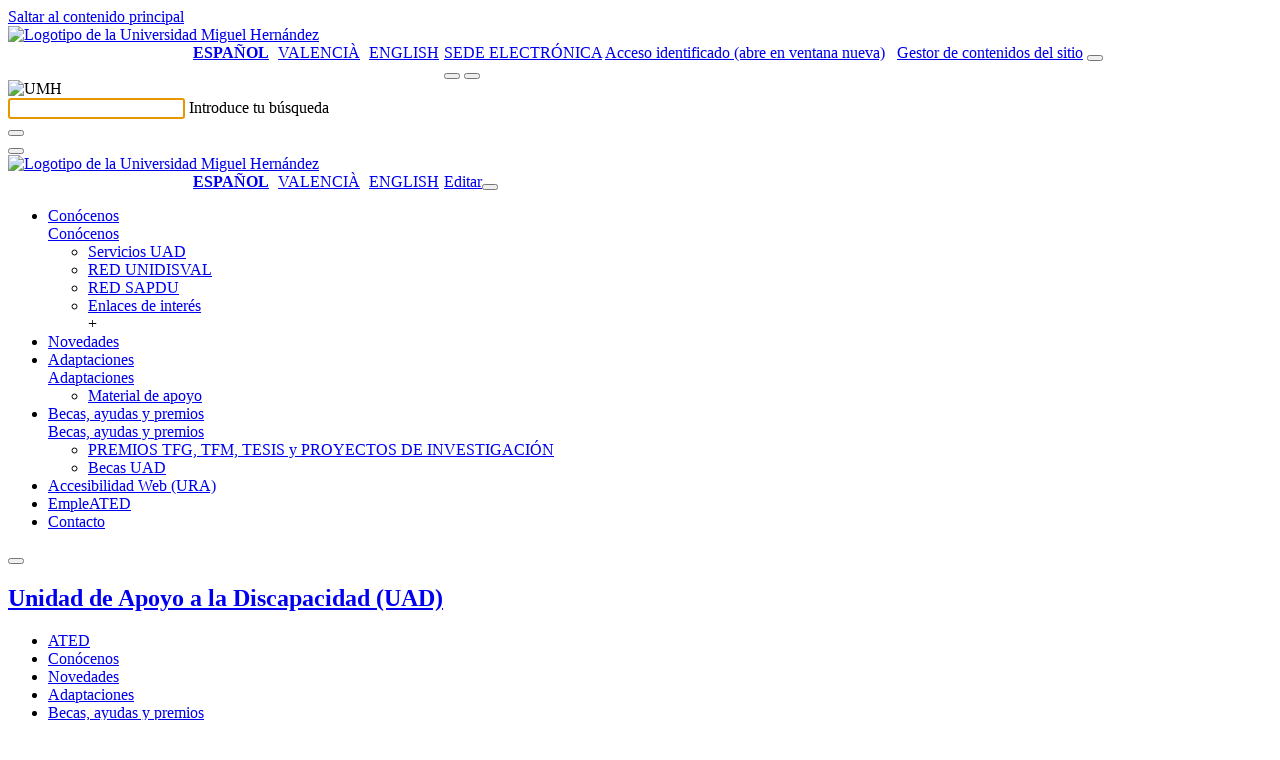

--- FILE ---
content_type: text/html; charset=UTF-8
request_url: https://atenciondiscapacidad.umh.es/conocenos/sapdu/
body_size: 13692
content:
<!doctype html>
<html lang="es" xml:lang="es" lang="es">
<head>
	<meta http-equiv="Content-Type" content="text/html; charset=UTF-8" />
	<meta http-equiv="X-UA-Compatible" content="IE=edge,chrome=1">
		
	<!-- Mobile viewport optimized -->
	<meta name="viewport" content="width=device-width,initial-scale=1">
    <link rel="shortcut icon" href="/wp-content/themes/umh-nivel2/assets/images/favicon.ico" />
    <title> Unidad de Apoyo a la Discapacidad (UAD) &raquo; RED SAPDU</title>
    <link rel="pingback" href="https://atenciondiscapacidad.umh.es/xmlrpc.php" />
    <link rel="stylesheet" href="/wp-content/themes/umh-nivel2/assets/css/bootstrap.css" type="text/css" media="screen" />
    <link rel="stylesheet" href="/wp-content/themes/umh-nivel2/assets/css/fa-svg-with-js.css" type="text/css" media="screen" />
    <link rel="stylesheet" href="/wp-content/themes/umh-nivel2/assets/css/scrolltabs.css" type="text/css" media="screen" />
    <link rel="stylesheet" href="/wp-content/themes/umh-nivel2/assets/css/summernote-bs4.css" type="text/css" media="screen" />
    <link rel="stylesheet" href="/wp-content/themes/umh-nivel2/style.css?ver=20220124" type="text/css" media="screen" />
    <link rel="stylesheet" href="/wp-content/themes/umh-nivel2/assets/css/print.css" type="text/css" media="print" />
    <script type="text/javascript" src="/wp-content/themes/umh-nivel2/assets/js/jquery-3.2.1.min.js"></script>
    <script type="text/javascript" src="/wp-content/themes/umh-nivel2/assets/js/popper.min.js"></script>
	<script type="text/javascript" src="/wp-content/themes/umh-nivel2/assets/js/bootstrap.min.js"></script>
	<script type="text/javascript" src="/wp-content/themes/umh-nivel2/assets/js/fontawesome-free-6.4.2/all.min.js" data-search-pseudo-elements="false"></script>
	<script type="text/javascript" src="/wp-content/themes/umh-nivel2/assets/js/jquery.scrolltabs.js"></script>
	<script type="text/javascript" src="/wp-content/themes/umh-nivel2/assets/js/jquery.mousewheel.js"></script>
	<script type="text/javascript" src="/wp-content/themes/umh-nivel2/assets/js/summernote-bs4.js"></script>
	<script type="text/javascript" src="/wp-content/themes/umh-nivel2/assets/js/Clamp.js"></script>
	<script type="text/javascript" src="/wp-content/themes/umh-nivel2/assets/js/umh-nivel1.js?ver=20220124"></script>

    <meta name='robots' content='max-image-preview:large' />
<link rel='dns-prefetch' href='//maps.googleapis.com' />
<link rel='dns-prefetch' href='//s.w.org' />
<link rel="alternate" type="application/rss+xml" title="ATED &raquo; Comentario RED SAPDU del feed" href="https://atenciondiscapacidad.umh.es/conocenos/sapdu/feed/" />
		<script type="text/javascript">
			window._wpemojiSettings = {"baseUrl":"https:\/\/s.w.org\/images\/core\/emoji\/13.1.0\/72x72\/","ext":".png","svgUrl":"https:\/\/s.w.org\/images\/core\/emoji\/13.1.0\/svg\/","svgExt":".svg","source":{"concatemoji":"https:\/\/atenciondiscapacidad.umh.es\/wp-includes\/js\/wp-emoji-release.min.js?ver=5.8.12"}};
			!function(e,a,t){var n,r,o,i=a.createElement("canvas"),p=i.getContext&&i.getContext("2d");function s(e,t){var a=String.fromCharCode;p.clearRect(0,0,i.width,i.height),p.fillText(a.apply(this,e),0,0);e=i.toDataURL();return p.clearRect(0,0,i.width,i.height),p.fillText(a.apply(this,t),0,0),e===i.toDataURL()}function c(e){var t=a.createElement("script");t.src=e,t.defer=t.type="text/javascript",a.getElementsByTagName("head")[0].appendChild(t)}for(o=Array("flag","emoji"),t.supports={everything:!0,everythingExceptFlag:!0},r=0;r<o.length;r++)t.supports[o[r]]=function(e){if(!p||!p.fillText)return!1;switch(p.textBaseline="top",p.font="600 32px Arial",e){case"flag":return s([127987,65039,8205,9895,65039],[127987,65039,8203,9895,65039])?!1:!s([55356,56826,55356,56819],[55356,56826,8203,55356,56819])&&!s([55356,57332,56128,56423,56128,56418,56128,56421,56128,56430,56128,56423,56128,56447],[55356,57332,8203,56128,56423,8203,56128,56418,8203,56128,56421,8203,56128,56430,8203,56128,56423,8203,56128,56447]);case"emoji":return!s([10084,65039,8205,55357,56613],[10084,65039,8203,55357,56613])}return!1}(o[r]),t.supports.everything=t.supports.everything&&t.supports[o[r]],"flag"!==o[r]&&(t.supports.everythingExceptFlag=t.supports.everythingExceptFlag&&t.supports[o[r]]);t.supports.everythingExceptFlag=t.supports.everythingExceptFlag&&!t.supports.flag,t.DOMReady=!1,t.readyCallback=function(){t.DOMReady=!0},t.supports.everything||(n=function(){t.readyCallback()},a.addEventListener?(a.addEventListener("DOMContentLoaded",n,!1),e.addEventListener("load",n,!1)):(e.attachEvent("onload",n),a.attachEvent("onreadystatechange",function(){"complete"===a.readyState&&t.readyCallback()})),(n=t.source||{}).concatemoji?c(n.concatemoji):n.wpemoji&&n.twemoji&&(c(n.twemoji),c(n.wpemoji)))}(window,document,window._wpemojiSettings);
		</script>
		<style type="text/css">
img.wp-smiley,
img.emoji {
	display: inline !important;
	border: none !important;
	box-shadow: none !important;
	height: 1em !important;
	width: 1em !important;
	margin: 0 .07em !important;
	vertical-align: -0.1em !important;
	background: none !important;
	padding: 0 !important;
}
</style>
	<link rel='stylesheet' id='wp-block-library-css'  href='https://atenciondiscapacidad.umh.es/wp-includes/css/dist/block-library/style.min.css' type='text/css' media='all' />
<link rel='stylesheet' id='eeb-css-frontend-css'  href='/wp-content/plugins/email-encoder-bundle/core/includes/assets/css/style.css?ver=230224-75400' type='text/css' media='all' />
<link rel='stylesheet' id='cookie-law-info-css'  href='https://atenciondiscapacidad.umh.es/wp-content/plugins/cookie-law-info/public/css/cookie-law-info-public.css?ver=1.8.8' type='text/css' media='all' />
<link rel='stylesheet' id='cookie-law-info-gdpr-css'  href='https://atenciondiscapacidad.umh.es/wp-content/plugins/cookie-law-info/public/css/cookie-law-info-gdpr.css?ver=1.8.8' type='text/css' media='all' />
<link rel='stylesheet' id='wpgeo-css'  href='https://atenciondiscapacidad.umh.es/wp-content/plugins/wp-geo/css/wp-geo.css?ver=3.5.1' type='text/css' media='all' />
<link rel='stylesheet' id='__EPYT__style-css'  href='https://atenciondiscapacidad.umh.es/wp-content/plugins/youtube-embed-plus/styles/ytprefs.min.css?ver=14.0' type='text/css' media='all' />
<style id='__EPYT__style-inline-css' type='text/css'>

                .epyt-gallery-thumb {
                        width: 33.333%;
                }
                
</style>
<script type='text/javascript' src='https://atenciondiscapacidad.umh.es/wp-includes/js/jquery/jquery.min.js?ver=3.6.0' id='jquery-core-js'></script>
<script type='text/javascript' src='https://atenciondiscapacidad.umh.es/wp-includes/js/jquery/jquery-migrate.min.js?ver=3.3.2' id='jquery-migrate-js'></script>
<script type='text/javascript' src='/wp-content/plugins/email-encoder-bundle/core/includes/assets/js/custom.js?ver=230224-75401' id='eeb-js-frontend-js'></script>
<script type='text/javascript' id='cookie-law-info-js-extra'>
/* <![CDATA[ */
var Cli_Data = {"nn_cookie_ids":[],"cookielist":[]};
var log_object = {"ajax_url":"https:\/\/atenciondiscapacidad.umh.es\/wp-admin\/admin-ajax.php"};
/* ]]> */
</script>
<script type='text/javascript' src='https://atenciondiscapacidad.umh.es/wp-content/plugins/cookie-law-info/public/js/cookie-law-info-public.js?ver=1.8.8' id='cookie-law-info-js'></script>
<script type='text/javascript' src='https://atenciondiscapacidad.umh.es/wp-content/plugins/wp-geo/js/tooltip.js?ver=3.5.1' id='wpgeo_tooltip-js'></script>
<script type='text/javascript' src='https://atenciondiscapacidad.umh.es/wp-content/plugins/wp-geo/js/wp-geo.v3.js?ver=3.5.1' id='wpgeo-js'></script>
<script type='text/javascript' src='//maps.googleapis.com/maps/api/js?language=es&ver=3.5.1' id='googlemaps3-js'></script>
<script type='text/javascript' id='__ytprefs__-js-extra'>
/* <![CDATA[ */
var _EPYT_ = {"ajaxurl":"https:\/\/atenciondiscapacidad.umh.es\/wp-admin\/admin-ajax.php","security":"af87ae6f1f","gallery_scrolloffset":"20","eppathtoscripts":"https:\/\/atenciondiscapacidad.umh.es\/wp-content\/plugins\/youtube-embed-plus\/scripts\/","eppath":"https:\/\/atenciondiscapacidad.umh.es\/wp-content\/plugins\/youtube-embed-plus\/","epresponsiveselector":"[\"iframe.__youtube_prefs_widget__\"]","epdovol":"1","version":"14.0","evselector":"iframe.__youtube_prefs__[src], iframe[src*=\"youtube.com\/embed\/\"], iframe[src*=\"youtube-nocookie.com\/embed\/\"]","ajax_compat":"","ytapi_load":"light","pause_others":"","stopMobileBuffer":"1","vi_active":"","vi_js_posttypes":[]};
/* ]]> */
</script>
<script type='text/javascript' src='https://atenciondiscapacidad.umh.es/wp-content/plugins/youtube-embed-plus/scripts/ytprefs.min.js?ver=14.0' id='__ytprefs__-js'></script>
<link rel="https://api.w.org/" href="https://atenciondiscapacidad.umh.es/wp-json/" /><link rel="alternate" type="application/json" href="https://atenciondiscapacidad.umh.es/wp-json/wp/v2/pages/301" /><link rel="EditURI" type="application/rsd+xml" title="RSD" href="https://atenciondiscapacidad.umh.es/xmlrpc.php?rsd" />
<link rel="wlwmanifest" type="application/wlwmanifest+xml" href="https://atenciondiscapacidad.umh.es/wp-includes/wlwmanifest.xml" /> 

<link rel="canonical" href="https://atenciondiscapacidad.umh.es/conocenos/sapdu/" />
<link rel='shortlink' href='https://atenciondiscapacidad.umh.es/?p=301' />
<link rel="alternate" type="application/json+oembed" href="https://atenciondiscapacidad.umh.es/wp-json/oembed/1.0/embed?url=https%3A%2F%2Fatenciondiscapacidad.umh.es%2Fconocenos%2Fsapdu%2F" />
<link rel="alternate" type="text/xml+oembed" href="https://atenciondiscapacidad.umh.es/wp-json/oembed/1.0/embed?url=https%3A%2F%2Fatenciondiscapacidad.umh.es%2Fconocenos%2Fsapdu%2F&#038;format=xml" />
	<!-- Added by EventCalendar plugin. Version 3.1.4 -->	<script type='text/javascript' src='/wp-content/plugins/event-calendar-3-for-php-53/xmlhttprequest.js'></script>	<script type='text/javascript' src='/wp-content/plugins/event-calendar-3-for-php-53/ec3.js'></script>	<script type='text/javascript'><!--	ec3.start_of_week=1;	ec3.month_of_year=new Array('enero','febrero','marzo','abril','mayo','junio','julio','agosto','septiembre','octubre','noviembre','diciembre');	ec3.month_abbrev=new Array('Ene','Feb','Mar','Abr','May','Jun','Jul','Ago','Sep','Oct','Nov','Dic');	ec3.myfiles='/wp-content/plugins/event-calendar-3-for-php-53';	ec3.home='https://atenciondiscapacidad.umh.es';	ec3.hide_logo=1;	ec3.viewpostsfor="View posts for %1$s %2$s";	// --></script><style type='text/css' media='screen'>@import url(/wp-content/plugins/event-calendar-3-for-php-53/ec3.css);.ec3_ec { background-image:url(/wp-content/plugins/event-calendar-3-for-php-53/ec.png) !IMPORTANT; background-image:none; filter:progid:DXImageTransform.Microsoft.AlphaImageLoader(src='/wp-content/plugins/event-calendar-3-for-php-53/ec.png');}#ec3_shadow0 { background-image:url(/wp-content/plugins/event-calendar-3-for-php-53/shadow0.png) !IMPORTANT; background-image:none;}#ec3_shadow0 div { filter:progid:DXImageTransform.Microsoft.AlphaImageLoader(src='/wp-content/plugins/event-calendar-3-for-php-53/shadow0.png',sizingMethod='scale');}#ec3_shadow1 { background-image:url(/wp-content/plugins/event-calendar-3-for-php-53/shadow1.png) !IMPORTANT; background-image:none; filter:progid:DXImageTransform.Microsoft.AlphaImageLoader(src='/wp-content/plugins/event-calendar-3-for-php-53/shadow1.png',sizingMethod='crop');}#ec3_shadow2 { background-image:url(/wp-content/plugins/event-calendar-3-for-php-53/shadow2.png) !IMPORTANT; background-image:none;}#ec3_shadow2 div { filter:progid:DXImageTransform.Microsoft.AlphaImageLoader(src='/wp-content/plugins/event-calendar-3-for-php-53/shadow2.png',sizingMethod='scale');}</style><script src='https://zeus.umh.es/?dm=dfc101abd0f41084f0340f48ae7437d6&amp;action=load&amp;blogid=139&amp;siteid=1&amp;t=56275468&amp;back=https%3A%2F%2Fatenciondiscapacidad.umh.es%2Fconocenos%2Fsapdu%2F' type='text/javascript'></script>
			<script type="text/javascript">
			//<![CDATA[

			// WP Geo default settings
			var wpgeo_w = '100%';
			var wpgeo_h = '300px';
			var wpgeo_type = 'G_NORMAL_MAP';
			var wpgeo_zoom = 5;
			var wpgeo_controls = 'GLargeMapControl3D';
			var wpgeo_controltypes = 'G_NORMAL_MAP,G_SATELLITE_MAP,G_HYBRID_MAP,G_PHYSICAL_MAP';
			var wpgeo_scale = 'N';
			var wpgeo_overview = 'N';

			//]]>
			</script>
			
			<script type="text/javascript">
			//<![CDATA[
			// ----- WP Geo Marker Icons -----
			var wpgeo_icon_large = wpgeo_createIcon(20, 34, 10, 34, 'https://atenciondiscapacidad.umh.es/files/wp-geo/markers/large-marker.png', 'https://atenciondiscapacidad.umh.es/files/wp-geo/markers/large-marker-shadow.png');var wpgeo_icon_small = wpgeo_createIcon(10, 17, 5, 17, 'https://atenciondiscapacidad.umh.es/files/wp-geo/markers/small-marker.png', 'https://atenciondiscapacidad.umh.es/files/wp-geo/markers/small-marker-shadow.png');var wpgeo_icon_dot = wpgeo_createIcon(8, 8, 3, 6, 'https://atenciondiscapacidad.umh.es/files/wp-geo/markers/dot-marker.png', 'https://atenciondiscapacidad.umh.es/files/wp-geo/markers/dot-marker-shadow.png');
			//]]>
			</script>
			<style type="text/css">
.qtranxs_flag_es {background-image: url(/wp-content/plugins/qtranslate-xt/flags/es.png); background-repeat: no-repeat;}
.qtranxs_flag_ca {background-image: url(/wp-content/plugins/qtranslate-xt/flags/catala.png); background-repeat: no-repeat;}
.qtranxs_flag_en {background-image: url(/wp-content/plugins/qtranslate-xt/flags/gb.png); background-repeat: no-repeat;}
</style>
<link hreflang="es" href="https://atenciondiscapacidad.umh.es/es/conocenos/sapdu/" rel="alternate" />
<link hreflang="ca" href="https://atenciondiscapacidad.umh.es/ca/conocenos/sapdu/" rel="alternate" />
<link hreflang="en" href="https://atenciondiscapacidad.umh.es/en/conocenos/sapdu/" rel="alternate" />
<link hreflang="x-default" href="https://atenciondiscapacidad.umh.es/conocenos/sapdu/" rel="alternate" />
<meta name="generator" content="qTranslate-XT 3.11.0" />
		<script type="text/javascript">
			var cli_flush_cache = true;
		</script>
				
</head>
<body>
	<a href="#noHeader" class="toContenidoPrincipal botonDefaultUMH">Saltar al contenido principal</a>
	<header>
		<nav>
			<div class="stick-mobile">
				<div class="raya-amarilla no-print"></div>
				<div id="branding" class="container show" role="banner">
					<div id="cabecera-brand" class="row brand align-items-center ">
						<div class="col-md-5 col-12">
							
																<a href="https://www.umh.es" title="Ir al sitio web de la Universidad Miguel Hernández"><img class="logo-umh" src="/wp-content/themes/umh-nivel2/assets/images/logo-umh-original.svg" alt="Logotipo de la Universidad Miguel Hernández" /></a>
														</div>
						<div id="links-derecha" class="col-md-7 d-none d-md-block d-lg-block no-print">
							<div class="row">
								<div class="col text-right">
								<style type="text/css">
.qtranxs_widget ul { margin: 0; }
.qtranxs_widget ul li
{
display: inline; /* horizontal list, use "list-item" or other appropriate value for vertical list */
list-style-type: none; /* use "initial" or other to enable bullets */
margin: 0 5px 0 0; /* adjust spacing between items */
opacity: 0.5;
-o-transition: 1s ease opacity;
-moz-transition: 1s ease opacity;
-webkit-transition: 1s ease opacity;
transition: 1s ease opacity;
}
/* .qtranxs_widget ul li span { margin: 0 5px 0 0; } */ /* other way to control spacing */
.qtranxs_widget ul li.active { opacity: 0.8; }
.qtranxs_widget ul li:hover { opacity: 1; }
.qtranxs_widget img { box-shadow: none; vertical-align: middle; display: initial; }
.qtranxs_flag { height:12px; width:18px; display:block; }
.qtranxs_flag_and_text { padding-left:20px; }
.qtranxs_flag span { display:none; }
</style>
<style type="text/css">
		ul.qtranxs_language_chooser {
			float: left;
			margin: 0 0 5px 145px;
		}
		ul.qtranxs_language_chooser li {
			display: inline;
			list-style-type: none;
			margin: 0 5px 0 0; /* adjust spacing between items */
			color: #1f1f1f;
			text-transform: uppercase;
		}
		ul.qtranxs_language_chooser li.active span {
			font-weight: bold;
		}
		ul.qtranxs_language_chooser li:hover {
			text-decoration: underline;
		}
		.qtranxs_widget img { box-shadow: none; vertical-align: middle; display: initial; }
		.qtranxs_flag { height:12px; width:18px; display:block; }
		.qtranxs_flag_and_text { padding-left:20px; }
		.qtranxs_flag span { display:none; }
		</style>
<ul class="language-chooser language-chooser-list-horizontal qtranxs_language_chooser">
<li class="active"><a href="https://atenciondiscapacidad.umh.es/es/conocenos/sapdu/" class="qtranxs_short_es qtranxs_short"><span >Español</span></a></li>
<li><a href="https://atenciondiscapacidad.umh.es/ca/conocenos/sapdu/" class="qtranxs_short_ca qtranxs_short"><span xml:lang="ca" lang="ca">Valencià</span></a></li>
<li><a href="https://atenciondiscapacidad.umh.es/en/conocenos/sapdu/" class="qtranxs_short_en qtranxs_short"><span xml:lang="en" lang="en">English</span></a></li>
</ul><div class="qtranxs_widget_end"></div>
									<a class="enlace-sede" target="_blank" href="https://sede.umh.es" style="text-transform:uppercase;" title="abre en ventana nueva">Sede electrónica</a>
									<a class="admin-header-first" href="https://universite.umh.es" title="Acceso identificado (abre en ventana nueva)"><span class="sr-only" aria-hidden="true">Acceso identificado (abre en ventana nueva)</span><i class="fas fa-user" aria-hidden="true"></i></a>
									&nbsp;
									<a class="admin-header" title="Gestor de contenidos del sitio" href="https://atenciondiscapacidad.umh.es/wp-login.php?redirect_to=https%3A%2F%2Fatenciondiscapacidad.umh.es%2Fwp-admin%2F"><span class="sr-only" aria-hidden="true">Gestor de contenidos del sitio</span><i class="fas fa-edit" aria-hidden="true"></i></a>
									<span id="buscador-link" class="collapse show"><button type="button" class="search-header textoBoton" title="Buscador" onclick="collapseSearch('#branding','#searching','#buscador-input');"><i class="fas fa-search"></i></button></span>
								</div>
							</div>
						</div>
						<div class="col-12 d-md-none no-print">
							<div class="row">
								<div class="col text-right">
									<span id="buscador-linkMo" class="collapse show"><button type="button" class="search-header textoBoton" title="Buscador" onclick="collapseSearch('#branding','#searching','#buscador-input');"><i class="fas fa-search"></i></button></span>&nbsp;<button type="button" class="header-menu-movil textoBoton" title="Desplegar el menú" onclick="desplegarMenuMovil();"><i class="fas fa-bars"></i></button>
								</div>
							</div>
						</div>
					</div>
				</div>
				<div id="searching" class="collapse no-print" role="tabpanel,search" parent="#branding">
					<div class="container" >
						<div id="cabecera-search" class="row brand align-items-center">
							<div class="col-auto d-none d-md-block d-lg-block">
								<img class="logo-search" src="/wp-content/themes/umh-nivel2/assets/images/logo-umh-rev.png" alt="UMH" />
							</div>
							<div class="col">
								<div class="text-left inputLabelPlaceHolder">
									<input id="buscador-input" class="buscar" autofocus required />
									<label for="buscador-input">Introduce tu búsqueda</label>
								</div>
							</div>
							<div class="col-auto">
								<button id="buscador-submit" type="button" class="search-header textoBoton" title="Buscar"><i class="fas fa-search"></i></button>
							</div>
							<div class="col-auto">
								<button type="button" class="search-header textoBoton" title="Cerrar la búsqueda" onclick="collapseSearch('#searching','#branding');"><i class="fas fa-times"></i></button>
							</div>
						</div>
					</div>
				</div>
				<div id="menuTotalMovil" class="position-absolute no-print"><div class="raya-amarilla"></div><div id="brandingMo" class="container show"><div id="cabecera-brandMo" class="row brand align-items-center "><div class="col-3"><a href="https://www.umh.es" title="Ir al sitio web de la Universidad Miguel Hernández"><img class="logo-umh-movil" src="/wp-content/themes/umh-nivel2/assets/images/logo-umh-short.png" alt="Logotipo de la Universidad Miguel Hernández" /></a></div><div class="col-9 text-right"><style type="text/css">
.qtranxs_widget ul { margin: 0; }
.qtranxs_widget ul li
{
display: inline; /* horizontal list, use "list-item" or other appropriate value for vertical list */
list-style-type: none; /* use "initial" or other to enable bullets */
margin: 0 5px 0 0; /* adjust spacing between items */
opacity: 0.5;
-o-transition: 1s ease opacity;
-moz-transition: 1s ease opacity;
-webkit-transition: 1s ease opacity;
transition: 1s ease opacity;
}
/* .qtranxs_widget ul li span { margin: 0 5px 0 0; } */ /* other way to control spacing */
.qtranxs_widget ul li.active { opacity: 0.8; }
.qtranxs_widget ul li:hover { opacity: 1; }
.qtranxs_widget img { box-shadow: none; vertical-align: middle; display: initial; }
.qtranxs_flag { height:12px; width:18px; display:block; }
.qtranxs_flag_and_text { padding-left:20px; }
.qtranxs_flag span { display:none; }
</style>
<style type="text/css">
		ul.qtranxs_language_chooser {
			float: left;
			margin: 0 0 5px 145px;
		}
		ul.qtranxs_language_chooser li {
			display: inline;
			list-style-type: none;
			margin: 0 5px 0 0; /* adjust spacing between items */
			color: #1f1f1f;
			text-transform: uppercase;
		}
		ul.qtranxs_language_chooser li.active span {
			font-weight: bold;
		}
		ul.qtranxs_language_chooser li:hover {
			text-decoration: underline;
		}
		.qtranxs_widget img { box-shadow: none; vertical-align: middle; display: initial; }
		.qtranxs_flag { height:12px; width:18px; display:block; }
		.qtranxs_flag_and_text { padding-left:20px; }
		.qtranxs_flag span { display:none; }
		</style>
<ul class="language-chooser language-chooser-list-horizontal qtranxs_language_chooser">
<li class="active"><a href="https://atenciondiscapacidad.umh.es/es/conocenos/sapdu/" class="qtranxs_short_es qtranxs_short"><span >Español</span></a></li>
<li><a href="https://atenciondiscapacidad.umh.es/ca/conocenos/sapdu/" class="qtranxs_short_ca qtranxs_short"><span xml:lang="ca" lang="ca">Valencià</span></a></li>
<li><a href="https://atenciondiscapacidad.umh.es/en/conocenos/sapdu/" class="qtranxs_short_en qtranxs_short"><span xml:lang="en" lang="en">English</span></a></li>
</ul><div class="qtranxs_widget_end"></div>
<a class="admin-header" href="https://atenciondiscapacidad.umh.es/wp-login.php?redirect_to=https%3A%2F%2Fatenciondiscapacidad.umh.es%2Fconocenos%2Fsapdu%2F" title="Editar"><span class="sr-only" aria-hidden="true">Editar</span><i class="fas fa-user"></i></a><button type="button" class="plegarMenu textoBoton" onclick="plegarMenuMovil();" title="Plegar menú"><i class="fas fa-times"></i></button></div></div></div><div class="raya-separador_in"></div><ul class="container m-total-items-movil accordion"><li id="menuMovilL11992" class="row"><div class="col-11 text-truncate"><a class="m-movil-l1" href="https://atenciondiscapacidad.umh.es/conocenos/">Conócenos</a></div><div class="col-1 text-right"><a role="button" id="btn-menuMovilL21992" href="#menuMovilL21992" class="m-movil-open" data-toggle="collapse" data-target="#menuMovilL21992" aria-expanded="false" aria-controls="#menuMovilL21992" title="Desplegar opción" data-txt-expanded-false="Desplegar opción" data-txt-expanded-true="Plegar opción"><span class="sr-only" aria-hidden="true">Conócenos</span></a></div><ul id="menuMovilL21992" class="collapse container menuMovilListado-l2" data-parent="#menuMovilL11992"><li class="row"><div class="col-11 text-truncate"><a class="m-movil-l2" href="https://atenciondiscapacidad.umh.es/conocenos/servicios-ated/">Servicios UAD</a></div></li><li class="row"><div class="col-11 text-truncate"><a class="m-movil-l2" href="https://atenciondiscapacidad.umh.es/conocenos/red-unidisval/">RED UNIDISVAL</a></div></li><li class="row"><div class="col-11 text-truncate"><a class="m-movil-l2" href="https://atenciondiscapacidad.umh.es/conocenos/sapdu/">RED SAPDU</a></div></li><li class="row"><div class="col-11 text-truncate"><a class="m-movil-l2" href="https://atenciondiscapacidad.umh.es/conocenos/enlaces-de-interes/" title="Tiene subpáginas">Enlaces de interés</a></div><div class="col-1 text-right">+</div></li></ul><script type="text/javascript">setTxtCollapseOnState('btn-menuMovilL21992','menuMovilL21992');</script></li><li id="menuMovilL1156" class="row"><div class="col-11 text-truncate"><a class="m-movil-l1" href="https://atenciondiscapacidad.umh.es/novedades/">Novedades</a></div></li><li id="menuMovilL1172" class="row"><div class="col-11 text-truncate"><a class="m-movil-l1" href="https://atenciondiscapacidad.umh.es/adaptaciones/">Adaptaciones</a></div><div class="col-1 text-right"><a role="button" id="btn-menuMovilL2172" href="#menuMovilL2172" class="m-movil-open" data-toggle="collapse" data-target="#menuMovilL2172" aria-expanded="false" aria-controls="#menuMovilL2172" title="Desplegar opción" data-txt-expanded-false="Desplegar opción" data-txt-expanded-true="Plegar opción"><span class="sr-only" aria-hidden="true">Adaptaciones</span></a></div><ul id="menuMovilL2172" class="collapse container menuMovilListado-l2" data-parent="#menuMovilL1172"><li class="row"><div class="col-11 text-truncate"><a class="m-movil-l2" href="https://atenciondiscapacidad.umh.es/adaptaciones/material-de-apoyo/">Material de apoyo</a></div></li></ul><script type="text/javascript">setTxtCollapseOnState('btn-menuMovilL2172','menuMovilL2172');</script></li><li id="menuMovilL1218" class="row"><div class="col-11 text-truncate"><a class="m-movil-l1" href="https://atenciondiscapacidad.umh.es/becas-1/">Becas, ayudas y premios</a></div><div class="col-1 text-right"><a role="button" id="btn-menuMovilL2218" href="#menuMovilL2218" class="m-movil-open" data-toggle="collapse" data-target="#menuMovilL2218" aria-expanded="false" aria-controls="#menuMovilL2218" title="Desplegar opción" data-txt-expanded-false="Desplegar opción" data-txt-expanded-true="Plegar opción"><span class="sr-only" aria-hidden="true">Becas, ayudas y premios</span></a></div><ul id="menuMovilL2218" class="collapse container menuMovilListado-l2" data-parent="#menuMovilL1218"><li class="row"><div class="col-11 text-truncate"><a class="m-movil-l2" href="https://atenciondiscapacidad.umh.es/becas-1/premios-tfg-tfm-tesis-y-proyectos-de-investigacion/">PREMIOS TFG, TFM, TESIS y PROYECTOS DE INVESTIGACIÓN</a></div></li><li class="row"><div class="col-11 text-truncate"><a class="m-movil-l2" href="https://atenciondiscapacidad.umh.es/becas-1/becas-a-la-discapacidad/">Becas UAD</a></div></li></ul><script type="text/javascript">setTxtCollapseOnState('btn-menuMovilL2218','menuMovilL2218');</script></li><li id="menuMovilL13163" class="row"><div class="col-11 text-truncate"><a class="m-movil-l1" href="https://atenciondiscapacidad.umh.es/accesibilidad-web-ura/">Accesibilidad Web (URA)</a></div></li><li id="menuMovilL1484" class="row"><div class="col-11 text-truncate"><a class="m-movil-l1" href="https://atenciondiscapacidad.umh.es/empleated/">EmpleATED</a></div></li><li id="menuMovilL11304" class="row"><div class="col-11 text-truncate"><a class="m-movil-l1" href="https://atenciondiscapacidad.umh.es/contacto/">Contacto</a></div></li></ul><div class="raya-separador_in"></div><div class="container" onblur="plegarMenuMovil();"><div><button type="button" class="plegarMenu textoBoton" onclick="plegarMenuMovil();" title="Plegar menú" onblur="plegarMenuMovil();"><i class="fas fa-times"></i></button></div></div><div class="raya-separador_in"></div></div>			</div>
			<div class="container">
				<div class="row titulo align-items-center">
					<div class="col pl-20">
						<h1 class="titulo-blog"><a href="https://atenciondiscapacidad.umh.es/" title="Ir al inicio"> Unidad de Apoyo a la Discapacidad (UAD)</a></h1>
					</div>
				</div>
			</div>
			<div class="raya-separador"></div>
					<div id="navblog" class="d-none d-md-block d-lg-block no-print">
            <div class="container no-print">
                <div class="row">
                    <div class="col navegacion overflow">
                        <div id="tabs" class="navegador-list">
                            <ul id="menuNivel" role="navigation">
                                <li class="page-item"><a href="https://atenciondiscapacidad.umh.es/" title="ATED"><i class="fas fa-home"></i><span class="sr-only" aria-hidden="true">ATED</span></a></li>
                        <li class="page-item"><a href="https://atenciondiscapacidad.umh.es/conocenos/">Conócenos</a></li><li class="page-item"><a href="https://atenciondiscapacidad.umh.es/novedades/">Novedades</a></li><li class="page-item"><a href="https://atenciondiscapacidad.umh.es/adaptaciones/">Adaptaciones</a></li><li class="page-item"><a href="https://atenciondiscapacidad.umh.es/becas-1/">Becas, ayudas y premios</a></li><li class="page-item"><a href="https://atenciondiscapacidad.umh.es/accesibilidad-web-ura/">Accesibilidad Web (URA)</a></li><li class="page-item"><a href="https://atenciondiscapacidad.umh.es/empleated/">EmpleATED</a></li><li class="page-item"><a href="https://atenciondiscapacidad.umh.es/contacto/">Contacto</a></li>                                <li id="non">
                                    <button type="button" onclick="desplegarMenu();" title="Deplegar el menú" class="textoBoton">
                                        <i class="fas fa-bars"></i>
                                    </button>
                                </li>
                            </ul>
                        </div>
                    </div>
                </div>
            </div>
        </div>
                <div id="menuTotal" style="display:none;" class="position-absolute">
                    <div class="raya-amarilla">
            </div>
            <div id="brandingOs" class="container show">
                <div id="cabecera-brand-Os" class="row brand align-items-center ">
                    <div class="col-3">
                        <a href="https://www.umh.es" title="Ir al sitio web de la Universidad Miguel Hernández"><img class="logo-umh" src="/wp-content/themes/umh-nivel2/assets/images/logo-umh-reversed.png" alt="Logotipo de la Universidad Miguel Hernández" /></a>
                    </div>
                    <div class="col-9 text-right">
                        <button type="button" class="plegarMenu textoBoton" onclick="plegarMenu();" title="Plegar menú"><i class="fas fa-times"></i></button>
                    </div>
                </div>
            </div>
            <div class="raya-separador_in">
            </div>
            <div class="container">
                <div class="row titulo align-items-center">
                    <div class="col pl-20">
                        <h1 class="titulo-blog"><a href="https://atenciondiscapacidad.umh.es/">ATED</a></h1>
                    </div>
                </div>
            </div>
            <div class="raya-separador_in">
            </div>
            <div class="container m-total-items">
                    
                        <ul class="row pl-20 m-b-36 m-t-30" role="navigation">
        					<li class="col-12">
						<a class="m-total-l1 linea_blanca_in" href="https://atenciondiscapacidad.umh.es/conocenos/">Conócenos</a>
        <ul class="row text-left"><li class="col-3"><a class="m-total-l2" href="https://atenciondiscapacidad.umh.es/conocenos/servicios-ated/" >Servicios UAD</a></li><li class="col-3"><a class="m-total-l2" href="https://atenciondiscapacidad.umh.es/conocenos/red-unidisval/" >RED UNIDISVAL</a></li><li class="col-3"><a class="m-total-l2" href="https://atenciondiscapacidad.umh.es/conocenos/sapdu/" >RED SAPDU</a></li><li class="col-3"><a class="m-total-l2" href="https://atenciondiscapacidad.umh.es/conocenos/enlaces-de-interes/" title="Tiene subpáginas">Enlaces de interés&nbsp;&nbsp;+</a></li></ul>					</li>
                
        					<li class="col-12">
						<a class="m-total-l1 linea_blanca_in" href="https://atenciondiscapacidad.umh.es/novedades/">Novedades</a>
        					</li>
                
        					<li class="col-12">
						<a class="m-total-l1 linea_blanca_in" href="https://atenciondiscapacidad.umh.es/adaptaciones/">Adaptaciones</a>
        <ul class="row text-left"><li class="col-3"><a class="m-total-l2" href="https://atenciondiscapacidad.umh.es/adaptaciones/material-de-apoyo/" >Material de apoyo</a></li></ul>					</li>
                
        					<li class="col-12">
						<a class="m-total-l1 linea_blanca_in" href="https://atenciondiscapacidad.umh.es/becas-1/">Becas, ayudas y premios</a>
        <ul class="row text-left"><li class="col-3"><a class="m-total-l2" href="https://atenciondiscapacidad.umh.es/becas-1/premios-tfg-tfm-tesis-y-proyectos-de-investigacion/" >PREMIOS TFG, TFM, TESIS y PROYECTOS DE INVESTIGACIÓN</a></li><li class="col-3"><a class="m-total-l2" href="https://atenciondiscapacidad.umh.es/becas-1/becas-a-la-discapacidad/" >Becas UAD</a></li></ul>					</li>
                
        					<li class="col-12">
						<a class="m-total-l1 linea_blanca_in" href="https://atenciondiscapacidad.umh.es/accesibilidad-web-ura/">Accesibilidad Web (URA)</a>
        					</li>
                
        					<li class="col-12">
						<a class="m-total-l1 linea_blanca_in" href="https://atenciondiscapacidad.umh.es/empleated/">EmpleATED</a>
        					</li>
                
        					<li class="col-12">
						<a class="m-total-l1 linea_blanca_in" href="https://atenciondiscapacidad.umh.es/contacto/">Contacto</a>
        					</li>
                
                        </ul>
            </div>
        </div>
        			<div class="raya-separador d-none d-md-block d-lg-block no-print"></div>
		</nav>
	</header>
	<div id="noHeader">
		<div role="main">
        
                  
            
    <div id="cabecera-pagina" class="cabecera-pagina d-print-none" style="background-image:url('/files/2020/06/DEFECTO-SERVICIOS.jpg');" >
        <div class="container">
            <div class="row h208 align-items-center">
                <div class="col-7 pl-15">
                </div>
            </div>
        </div>
    </div>
        <div id="breadcrumb" class="breadcrumb no-print">
        <div class="container">
            <div class="row">
                <div class="col">
                    <div class="nav_pag_l_padres"><span class="n_p_l_p"><a href="https://atenciondiscapacidad.umh.es/conocenos/" class="text-nowrap">Conócenos</a></span><span class="n_p_l_p_i"><i class="fas fa-angle-right"></i></span><span class="n_p_l_p"><a href="https://atenciondiscapacidad.umh.es/conocenos/sapdu/" class="text-nowrap">RED SAPDU</a></span></div>                </div>
            </div>
        </div>
    </div>
    <div id="cuerpo" class="cuerpo">
        <div class="container">
            <div class="row">
				
                <div class="col col-lg-8 order-first order-lg-2">
                    <div class="row">
                        <div class="col">
                            <h2 class="titulo-cuerpo">RED SAPDU</h2>
                        </div>
                        <div class="w-100"></div>
                        <div class="col">
                                                </div>
                        <div class="w-100"></div>
                        <div class="col">
                            <div class="text-cuerpo">
                                <p><strong><span style="color: #800000">Decálogo Ético Profesional</span></strong></p>
<p><strong>Los Servicios de Apoyo a Personas con Discapacidad de las Universidades</strong> españolas (SAPDU) son el motor de cambio para lograr una sociedad más inclusiva, tolerante, accesible y transparente.</p>
<p>Ahora, en el X aniversario de la Red SAPDU y tras más de veinte años de ejercicio profesional en las universidades, las personas que trabajan en los servicios de apoyo universitarios han aunado los valores y los principios que regulan su práctica como profesionales en un <a href="https://atenciondiscapacidad.umh.es/files/2019/12/Campaña_decalogoSAPDU.docx">decálogo ético profesional (DOCX, 34 Kb)</a> Así, coincidiendo con el Día Internacional de las Personas con Discapacidad lanzamos la campaña <strong>#decalogoSAPDU</strong> en la que se quiere dar a conocer este decálogo fundamentado en valores de dignidad humana, libertad e igualdad, como se contemplan en la Declaración Universal de los Derechos Humanos y en la Convención Internacional de los Derechos de las Personas con Discapacidad.</p>
<p><iframe loading="lazy"  style="display: block; margin: 0px auto;"  id="_ytid_95854"  width="480" height="270"  data-origwidth="480" data-origheight="270" src="https://www.youtube.com/embed/BjpSG4Ltlw4?enablejsapi=1&#038;autoplay=0&#038;cc_load_policy=0&#038;cc_lang_pref=&#038;iv_load_policy=1&#038;loop=0&#038;modestbranding=0&#038;rel=1&#038;fs=1&#038;playsinline=0&#038;autohide=2&#038;theme=dark&#038;color=red&#038;controls=1&#038;" class="__youtube_prefs__  epyt-is-override  no-lazyload" title="YouTube player"  allow="accelerometer; autoplay; clipboard-write; encrypted-media; gyroscope; picture-in-picture" allowfullscreen data-no-lazy="1" data-skipgform_ajax_framebjll=""></iframe></p>
<hr />
<p><strong><span style="color: #800000">Campaña #masQservicios</span></strong></p>
<p>Objetivo: dar a conocer la labor y la importancia del trabajo que se realiza en la red, para lograr una equidad e igualdad de oportunidades para todas las personas con discapacidad.</p>
<p><iframe loading="lazy"  style="display: block; margin: 0px auto;"  id="_ytid_33604"  width="480" height="270"  data-origwidth="480" data-origheight="270" src="https://www.youtube.com/embed/58JKvs4v6ec?enablejsapi=1&#038;autoplay=0&#038;cc_load_policy=0&#038;cc_lang_pref=&#038;iv_load_policy=1&#038;loop=0&#038;modestbranding=0&#038;rel=1&#038;fs=1&#038;playsinline=0&#038;autohide=2&#038;theme=dark&#038;color=red&#038;controls=1&#038;" class="__youtube_prefs__  epyt-is-override  no-lazyload" title="YouTube player"  allow="accelerometer; autoplay; clipboard-write; encrypted-media; gyroscope; picture-in-picture" allowfullscreen data-no-lazy="1" data-skipgform_ajax_framebjll=""></iframe></p>
<hr />
<p><span style="color: #800000"><strong>Servicios de Atención a Personas con Discapacidad en las Universidades.</strong></span></p>
<p>Desde la publicación del Decreto 1393/2007 de ordenación de los estudios de grado y post-grado, las autoridades académicas se han concienciado, aún más si cabe, de la necesidad de aunar esfuerzos y plantear estrategias comunes. Fruto de esta sensibilización es el documento elaborado en la Universidad de Valencia el 11 de diciembre de 2008 bajo los auspicios del Área de Atención a la Diversidad de la RUNAE. En este mismo documento se establece la necesidad de la creación de una red de servicios de apoyo con el objetivo de aunar esfuerzos y criterios.</p>
<p><b>SAPDU</b> es un grupo de trabajo que reúne a técnicos de los servicios de atención a personas con discapacidad de 57 Universidades Españolas y que trabaja con la intención de desarrollar los siguientes objetivos:</p>
<ul>
<li>Fomentar la colaboración de los diferentes servicios universitarios de atención a los estudiantes con discapacidad.</li>
<li>Proponer actuaciones de carácter transversal en materia de discapacidad que puedan ser asumidas por las distintas universidades.</li>
<li>Proponer, a las Administraciones Educativas, la adopción de medidas para el cumplimiento efectivo de lo regulado en materia de discapacidad.</li>
<li>Proponer pautas que orienten la incorporación efectiva y activa de las personas con discapacidad en el conjunto de la vida universitaria. Esto debe incluir las actividades docentes, investigadoras y de gestión, así como de las extra-académicas, persiguiendo la normalización de su integración en las universidades, bajo los principios de la igualdad de oportunidades, la accesibilidad universal y el diseño para todos.</li>
<li>Promover, difundir e intercambiar buenas prácticas.</li>
<li>Impulsar el reconocimiento de la atención a la discapacidad en los distintos sistemas de evaluación de las universidades y sus diferentes actividades.</li>
<li>Fomentar la colaboración del tejido social del ámbito de la discapacidad en la Red de Servicios de Apoyo a Personas con Discapacidad en la Universidad</li>
</ul>
<p>En la actualidad la red SAPDU, tiene los siguientes grupos de trabajo:</p>
<ul>
<li>Adaptaciones Curriculares.</li>
<li>Empleo y Prácticas.</li>
<li>Movilidad.</li>
<li>Comunicación y Web.</li>
</ul>
<p>Podéis consultar más información. Para ello accede a:  <a href="https://redsapdu.org/home/" target="_blank" rel="noopener">Web Oficial Red SAPDU (se abre en pestaña nueva).</a></p>
<p><img src="http://sapdu.unizar.es/themes/bartik/images/logo.jpg" alt="" /><a href="https://atenciondiscapacidad.umh.es/files/2014/11/Imagen1.png"><img loading="lazy" class="alignnone wp-image-551" src="https://atenciondiscapacidad.umh.es/files/2014/11/Imagen1-300x226.png" alt="Imagen1" width="145" height="109" srcset="https://atenciondiscapacidad.umh.es/files/2014/11/Imagen1-300x226.png 300w, https://atenciondiscapacidad.umh.es/files/2014/11/Imagen1-1024x771.png 1024w, https://atenciondiscapacidad.umh.es/files/2014/11/Imagen1.png 1181w" sizes="(max-width: 145px) 100vw, 145px" /></a></p>
                            </div>
                        </div>
                        <div class="w-100"></div>
                        <!--<div class="col">
                            <div class="paginas_hijas m-t-64">
                                                            </div>
                        </div>-->
                                    </div>
                </div>
			
                <div class="col-lg-4 d-md-block d-lg-block pl-20 no-print" role="navigation">
                    <div class="row">
                        <div class="col">
                        <ul class="nav_pag_l_hijos"><li><div class="n_p_l_h_pa n_p_l_h_activo row"><div class="col-11 text-truncate"><a class="n_p_l_h" href="https://atenciondiscapacidad.umh.es/conocenos/">Conócenos</a></div><div class="col-1"><a role="button" id="btn-col-nav-1992" class="flecha-navigator " data-toggle="collapse" href="#col-nav-1992" aria-expanded="true" aria-controls="col-nav-1992" title="Plegar opciones" data-txt-expanded-true="Plegar opciones" data-txt-expanded-false="Desplegar opciones"><span class="sr-only">Conócenos</span></a></div></div><ul id="col-nav-1992" class="nav_pag_l_subhijos show"><li><div class="n_p_l_h_pa  row"><div class="col text-truncate"><a class="n_p_l_h " href="https://atenciondiscapacidad.umh.es/conocenos/servicios-ated/">Servicios UAD</a></div></div></li><li><div class="n_p_l_h_pa  row"><div class="col text-truncate"><a class="n_p_l_h " href="https://atenciondiscapacidad.umh.es/conocenos/red-unidisval/">RED UNIDISVAL</a></div></div></li><li><div class="n_p_l_h_pa n_p_l_h_activo row"><div class="col text-truncate"><a class="n_p_l_h " href="https://atenciondiscapacidad.umh.es/conocenos/sapdu/">RED SAPDU</a></div></div></li><li><div class="n_p_l_h_pa  row"><div class="text-truncate col-11"><a class="n_p_l_h " href="https://atenciondiscapacidad.umh.es/conocenos/enlaces-de-interes/">Enlaces de interés</a></div><div class="col-1"><a role="button" id="btn-col-nav-459" class="flecha-navigator collapsed" data-toggle="collapse" href="#col-nav-459" aria-expanded="false" aria-controls="col-nav-459" title="Desplegar opciones" data-txt-expanded-true="Plegar opciones" data-txt-expanded-false="Desplegar opciones"><span class="sr-only">Enlaces de interés</span></a></div></div><ul id="col-nav-459" class="nav_pag_l_subhijos collapse"><li><div class="n_p_l_h_pa  row"><div class="col text-truncate"><a class="n_p_l_h " href="https://atenciondiscapacidad.umh.es/conocenos/enlaces-de-interes/guia-de-recomendaciones-para-un-lenguaje-no-sexista-e-inclusivo/">Guía de recomendaciones para un lenguaje no sexista e inclusivo</a></div></div></li></ul><script type="text/javascript">setTxtCollapseOnState('btn-col-nav-459','col-nav-459');</script></li></ul><script type="text/javascript">setTxtCollapseOnState('btn-col-nav-1992','col-nav-1992');</script></li><li><div class="n_p_l_h_pa  row"><div class="col text-truncate"><a class="n_p_l_h" href="https://atenciondiscapacidad.umh.es/novedades/">Novedades</a></div></div></li><li><div class="n_p_l_h_pa  row"><div class="col-11 text-truncate"><a class="n_p_l_h" href="https://atenciondiscapacidad.umh.es/adaptaciones/">Adaptaciones</a></div><div class="col-1"><a role="button" id="btn-col-nav-172" class="flecha-navigator collapsed" data-toggle="collapse" href="#col-nav-172" aria-expanded="false" aria-controls="col-nav-172" title="Desplegar opciones" data-txt-expanded-true="Plegar opciones" data-txt-expanded-false="Desplegar opciones"><span class="sr-only">Adaptaciones</span></a></div></div><ul id="col-nav-172" class="nav_pag_l_subhijos collapse"><li><div class="n_p_l_h_pa  row"><div class="col text-truncate"><a class="n_p_l_h " href="https://atenciondiscapacidad.umh.es/adaptaciones/material-de-apoyo/">Material de apoyo</a></div></div></li></ul><script type="text/javascript">setTxtCollapseOnState('btn-col-nav-172','col-nav-172');</script></li><li><div class="n_p_l_h_pa  row"><div class="col-11 text-truncate"><a class="n_p_l_h" href="https://atenciondiscapacidad.umh.es/becas-1/">Becas, ayudas y premios</a></div><div class="col-1"><a role="button" id="btn-col-nav-218" class="flecha-navigator collapsed" data-toggle="collapse" href="#col-nav-218" aria-expanded="false" aria-controls="col-nav-218" title="Desplegar opciones" data-txt-expanded-true="Plegar opciones" data-txt-expanded-false="Desplegar opciones"><span class="sr-only">Becas, ayudas y premios</span></a></div></div><ul id="col-nav-218" class="nav_pag_l_subhijos collapse"><li><div class="n_p_l_h_pa  row"><div class="col text-truncate"><a class="n_p_l_h " href="https://atenciondiscapacidad.umh.es/becas-1/premios-tfg-tfm-tesis-y-proyectos-de-investigacion/">PREMIOS TFG, TFM, TESIS y PROYECTOS DE INVESTIGACIÓN</a></div></div></li><li><div class="n_p_l_h_pa  row"><div class="col text-truncate"><a class="n_p_l_h " href="https://atenciondiscapacidad.umh.es/becas-1/becas-a-la-discapacidad/">Becas UAD</a></div></div></li></ul><script type="text/javascript">setTxtCollapseOnState('btn-col-nav-218','col-nav-218');</script></li><li><div class="n_p_l_h_pa  row"><div class="col text-truncate"><a class="n_p_l_h" href="https://atenciondiscapacidad.umh.es/accesibilidad-web-ura/">Accesibilidad Web (URA)</a></div></div></li><li><div class="n_p_l_h_pa  row"><div class="col text-truncate"><a class="n_p_l_h" href="https://atenciondiscapacidad.umh.es/empleated/">EmpleATED</a></div></div></li><li><div class="n_p_l_h_pa  row"><div class="col text-truncate"><a class="n_p_l_h" href="https://atenciondiscapacidad.umh.es/contacto/">Contacto</a></div></div></li></ul>                        </div>
                    </div>
                </div>

            </div>
        </div>
    </div>
        
		</div> <!-- role="main" en header.php -->
		
				<footer id="footer-father" class="footer_father sticky-bottom" role="contentinfo">
						<div class="footer_n1 no-print">
				<div class="container">
					<div class="row footer_n1 align-items-center">
						<div class="col pl-20">
							<ul class="row contacto pl-0">
								<li class="col-md-6 d-block">
									<dl>
										<dt class="titulo-footer_n1 t-domine"> Unidad de Apoyo a la Discapacidad (UAD)</dt>
										<dd class="row">
											<div class="col-12 col-lg-6">
												<p class="text-footer_n1">Edificio Tabarca</p>
												<p class="text-footer_n1">Avinguda de la Universitat d'Elx, S/N</p>
												<p class="text-footer_n1">03202 Elx (Alacant)</p>
											</div>
											<div class="col-5 offset-lg-1">
																								<p class="text-footer_n1">Tel.&nbsp;966658529</p>
																								<p class="text-footer_n1"><a href="javascript:;" data-enc-email="ngrq[at]hzu.rf" class="mail-link" data-wpel-link="ignore"><span id="eeb-76505-828555"></span><script type="text/javascript">(function(){var ml="4d%0e.uthsam",mi=":7412036;8549",o="";for(var j=0,l=mi.length;j<l;j++){o+=ml.charAt(mi.charCodeAt(j)-48);}document.getElementById("eeb-76505-828555").innerHTML = decodeURIComponent(o);}());</script><noscript>*protected email*</noscript></a></p>
																							</div>

										</dd>
									</dl>
								</li>
																<li class="col-md-2 d-block">
									<dl>
										<dt class="titulo-footer_n1 t-opensans">RSS</dt>
										<dd class="rsss">
											<ul>
												<li class="text-footer_n1"><a class="enlace-footer_n1" href="https://atenciondiscapacidad.umh.es/feed/" title="RSS para entradas del blog">Entradas</a></li>
												<li class="text-footer_n1"><a class="enlace-footer_n1" href="https://atenciondiscapacidad.umh.es/comments/feed/" title="RSS para los comentarios de los blogs">Comentarios</a></li>
											</ul>
										</dd>
									</dl>
								</li>
																							</ul>
						</div>
					</div>
				</div>            
			</div>
			<div class="footer_n3 no-print">
				<div class="container">
					<div class="row align-items-center justify-content-center">
						<div class="col pl-20 text-md-center">
							<ul>
								<li><a class="enlaces_proteccion" href="https://www.umh.es/contenido/Universidad/:AvisoLegal/datos_es.html" target="_blank" title="abre en ventana nueva">Aviso Legal</a></li>
								<li><a class="enlaces_proteccion" href="https://www.umh.es/contenido/Universidad/:ProteccionDatos/datos_es.html" target="_blank" title="abre en ventana nueva">Protección de Datos</a></li>
																<li><a class="enlaces_proteccion" href="http://zeus.umh.es/cookies/" target="_blank" title="abre en ventana nueva">Cookies</a></li>
							</ul>
							<span class="text-ending">&copy;&nbsp;UNIVERSITAS Miguel Hernández&nbsp;2025</span>
						</div>
					</div>
				</div>
			</div>
		</footer>
	</div> <!-- id="noHeader" en header.php -->
			
	<!--googleoff: all--><div id="cookie-law-info-bar" lang="es"><p>La Universidad Miguel Hernández utiliza cookies propias y de terceros para fines analíticos y respetar tus preferencias de navegación. En nuestra <a href='https://www.umh.es/contenido/Universidad/:MasInfoBlogCookies/datos_es.html' id="CONSTANT_OPEN_URL" target="_blank"  class="cli-plugin-main-link"  style="display:inline-block;" >política de cookies</a> encontrarás más información. Si continuas navegando o pulsas sobre el botón "Aceptar", consideramos que aceptas su uso. Si por el contrario quieres rechazarlas pulsa sobre "Rechazar" y te indicaremos cómo debes hacerlo. </p><p>
<a role='button' tabindex='0' data-cli_action="accept" id="cookie_action_close_header"  class="medium cli-plugin-button cli-plugin-main-button cookie_action_close_header cli_action_button" style="display:inline-block;  margin:10px; ">Aceptar</a>  <a href='https://www.umh.es/contenido/Universidad/:ConfigurarCookies/datos_es.html' id="CONSTANT_OPEN_URL" target="_blank"  class="medium cli-plugin-button cli-plugin-main-button cookie_action_close_header_reject cli_action_button"  data-cli_action="reject" style="margin:10px;" >Rechazar</a></p></div><div id="cookie-law-info-again" style="display:none;"><p id="cookie_hdr_showagain">Privacy & Cookies Policy</p></div><div class="cli-modal" id="cliSettingsPopup" tabindex="-1" role="dialog" aria-labelledby="cliSettingsPopup" aria-hidden="true">
  <div class="cli-modal-dialog" role="document">
    <div class="cli-modal-content cli-bar-popup">
      <button type="button" class="cli-modal-close" id="cliModalClose">
        <svg class="" viewBox="0 0 24 24"><path d="M19 6.41l-1.41-1.41-5.59 5.59-5.59-5.59-1.41 1.41 5.59 5.59-5.59 5.59 1.41 1.41 5.59-5.59 5.59 5.59 1.41-1.41-5.59-5.59z"></path><path d="M0 0h24v24h-24z" fill="none"></path></svg>
        <span class="wt-cli-sr-only">Cerrar</span>
      </button>
      <div class="cli-modal-body">
        <div class="cli-container-fluid cli-tab-container">
    <div class="cli-row">
        <div class="cli-col-12 cli-align-items-stretch cli-px-0">
            <div class="cli-privacy-overview">
                <p lang="en"><strong>Privacy Overview</strong></p>                                   
                <div class="cli-privacy-content">
                    <p lang="en" class="cli-privacy-content-text">This website uses cookies to improve your experience while you navigate through the website. Out of these cookies, the cookies that are categorized as necessary are stored on your browser as they are essential for the working of basic functionalities of the website. We also use third-party cookies that help us analyze and understand how you use this website. These cookies will be stored in your browser only with your consent. You also have the option to opt-out of these cookies. But opting out of some of these cookies may have an effect on your browsing experience.</p>
                </div>
                <a class="cli-privacy-readmore" data-readmore-text="Mostrar más" data-readless-text="Mostrar menos"></a>            </div>
        </div>  
        <div class="cli-col-12 cli-align-items-stretch cli-px-0 cli-tab-section-container">
              
                            <div class="cli-tab-section">
                    <div class="cli-tab-header">
                        <a role="button" tabindex="0" class="cli-nav-link cli-settings-mobile" data-target="necessary" data-toggle="cli-toggle-tab" >
                            Necesarias 
                        </a>
                    
                    <span class="cli-necessary-caption">Siempre activado</span>                     </div>
                    <div class="cli-tab-content">
                        <div class="cli-tab-pane cli-fade" data-id="necessary">
                            <p lang="en">Necessary cookies are absolutely essential for the website to function properly. This category only includes cookies that ensures basic functionalities and security features of the website. These cookies do not store any personal information.</p>
                        </div>
                    </div>
                </div>
              
                            <div class="cli-tab-section">
                    <div class="cli-tab-header">
                        <a role="button" tabindex="0" class="cli-nav-link cli-settings-mobile" data-target="non-necessary" data-toggle="cli-toggle-tab" >
                            No necesarias 
                        </a>
                    <div class="cli-switch">
                        <input type="checkbox" id="wt-cli-checkbox-non-necessary" class="cli-user-preference-checkbox"  data-id="checkbox-non-necessary" checked />
                        <label for="wt-cli-checkbox-non-necessary" class="cli-slider" data-cli-enable="Activado" data-cli-disable="Desactivado"><span class="wt-cli-sr-only">No necesarias</span></label>
                    </div>                    </div>
                    <div class="cli-tab-content">
                        <div class="cli-tab-pane cli-fade" data-id="non-necessary">
                            <p lang="en">Any cookies that may not be particularly necessary for the website to function and is used specifically to collect user personal data via analytics, ads, other embedded contents are termed as non-necessary cookies. It is mandatory to procure user consent prior to running these cookies on your website.</p>
                        </div>
                    </div>
                </div>
                       
        </div>
    </div> 
</div> 
      </div>
    </div>
  </div>
</div>
<div class="cli-modal-backdrop cli-fade cli-settings-overlay"></div>
<div class="cli-modal-backdrop cli-fade cli-popupbar-overlay"></div>
<script type="text/javascript">
  /* <![CDATA[ */
  cli_cookiebar_settings='{"animate_speed_hide":"500","animate_speed_show":"500","background":"#000000","border":"#b1a6a6c2","border_on":false,"button_1_button_colour":"#ffe000","button_1_button_hover":"#ccb300","button_1_link_colour":"#1f1f1f","button_1_as_button":true,"button_1_new_win":false,"button_2_button_colour":"#333","button_2_button_hover":"#292929","button_2_link_colour":"#ffffff","button_2_as_button":false,"button_2_hidebar":false,"button_3_button_colour":"#ffe000","button_3_button_hover":"#ccb300","button_3_link_colour":"#1f1f1f","button_3_as_button":true,"button_3_new_win":true,"button_4_button_colour":"#000","button_4_button_hover":"#000000","button_4_link_colour":"#62a329","button_4_as_button":false,"font_family":"inherit","header_fix":false,"notify_animate_hide":true,"notify_animate_show":false,"notify_div_id":"#cookie-law-info-bar","notify_position_horizontal":"right","notify_position_vertical":"bottom","scroll_close":false,"scroll_close_reload":false,"accept_close_reload":false,"reject_close_reload":false,"showagain_tab":false,"showagain_background":"#fff","showagain_border":"#000","showagain_div_id":"#cookie-law-info-again","showagain_x_position":"100px","text":"#ffffff","show_once_yn":false,"show_once":"10000","logging_on":false,"as_popup":false,"popup_overlay":true,"bar_heading_text":"","cookie_bar_as":"banner","popup_showagain_position":"bottom-right","widget_position":"left"}';
  /* ]]> */
</script>
<!--googleon: all--><script type='text/javascript' id='eeb-js-ajax-ef-js-extra'>
/* <![CDATA[ */
var eeb_ef = {"ajaxurl":"https:\/\/atenciondiscapacidad.umh.es\/wp-admin\/admin-ajax.php","security":"af53d83e17"};
/* ]]> */
</script>
<script type='text/javascript' src='/wp-content/plugins/email-encoder-bundle/core/includes/assets/js/encoder-form.js?ver=230224-75401' id='eeb-js-ajax-ef-js'></script>
<script type='text/javascript' src='https://atenciondiscapacidad.umh.es/wp-content/plugins/page-links-to/dist/new-tab.js?ver=3.3.5' id='page-links-to-js'></script>
<script type='text/javascript' src='https://atenciondiscapacidad.umh.es/wp-content/plugins/youtube-embed-plus/scripts/fitvids.min.js?ver=14.0' id='__ytprefsfitvids__-js'></script>
<script type='text/javascript' src='https://atenciondiscapacidad.umh.es/wp-includes/js/wp-embed.min.js?ver=5.8.12' id='wp-embed-js'></script>
	
	<script type="text/javascript">
		$(document).ready(function(){
			//Activar menú lineal
			menuCabe();
			$(window).resize(function(){
				menuCabe();
			});
			//Suscribirse al Intro dentro de la caja de búsqueda.
			$('#buscador-input').bind("enterKey",function(e){
				RedirectURL('search');
				return false;
			});
			$('#buscador-submit').click(function(e){
				RedirectURL('search');
			});
			//Crear el evento de intro sobre la caja de búsqueda.
			$('#buscador-input').keyup(function(e){
				if(e.keyCode == 13)
				{
					$(this).trigger("enterKey");
				}
			});

			var destacados = $(".destacadoTitle");

			for(var i=0; i< destacados.length; i++) {
				$clamp(destacados[i], {clamp:3, useNativeClamp: false});
			}

			$(document).mouseup(function(e) 
			{
				var container = $("#menuTotal");

				// if the target of the click isn't the container nor a descendant of the container
				if (!container.is(e.target) && container.has(e.target).length === 0 && container.is(':visible')) 
				{
					plegarMenu();
				}
			}); 

			if ( $('#texto-presentacion').length ) {
				if( $('#texto-presentacion')[0].scrollHeight <= 195 ) {
					$('#fadeOutPresentacion').hide();
					$('#div-presentacion-mas').hide();
				}
			}
			
			$('body').keydown(							
				function(event) {
					if(event.which == 27) // escape 
					{
						plegarMenuMovil();
						plegarMenu();
					}
				}
			);
			
			$(document).ready(function(){			
				/* Corrección de error de accesibilidad de plugin "Embed Plus for YouTube" */
				var headDivFitVids = $('head div#fit-vids-style');			
				var headDivFitVidsStyle = headDivFitVids.find('style');
				headDivFitVids.replaceWith(headDivFitVidsStyle);
				/* */
				
				/* Corrección de error de accesibilidad de plugin "GDPR Cookie Consent (NO ACTUALIZAR)"  */
				$('#cookie-law-info-bar #CONSTANT_OPEN_URL').each(function( index ) {
					if(index > 0) {
						$(this).attr('id',$(this).attr('id')+'-'+index);
					}
				});
				/* */
			});

		});
	</script>
</body>
</html>
<!-- fin de footer.php -->	
	<!-- page.php -->